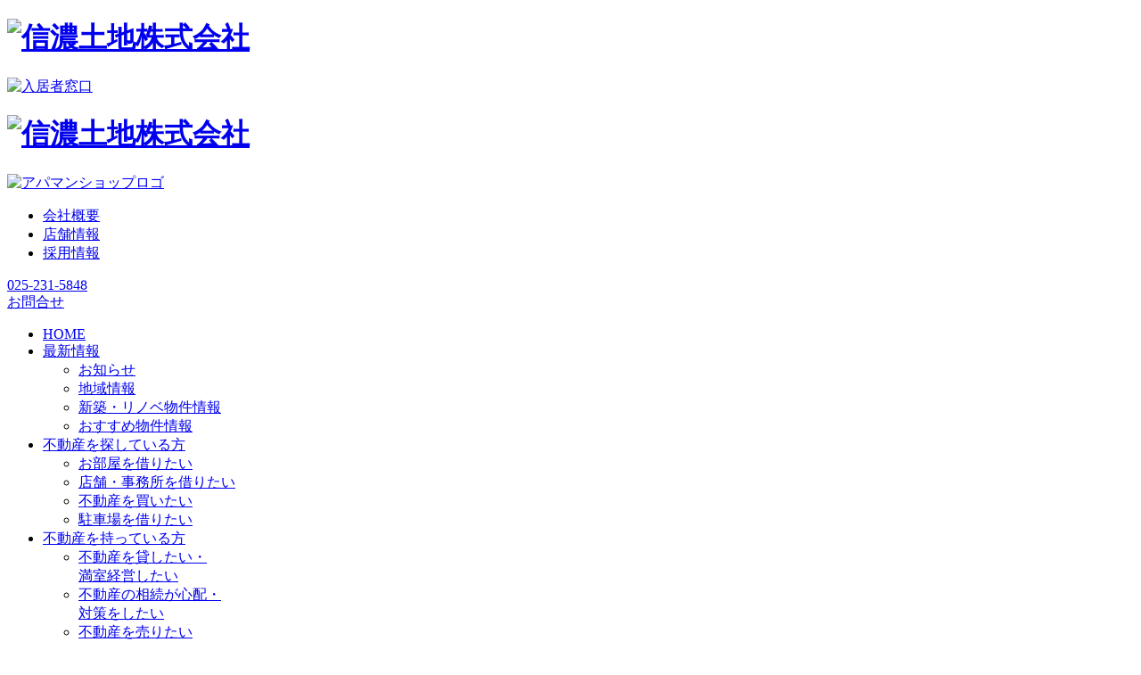

--- FILE ---
content_type: text/html; charset=UTF-8
request_url: https://sinano-tochi.co.jp/10057
body_size: 56371
content:



<!DOCTYPE html>
<html lang="ja">
<head>

<meta name="google-site-verification" content="kwc5yRZL6fHEKwQPqol0oIiI0gr1RQWuT3IKKXcnyjc" />

<meta charset=UTF-8>
<title>遠出してきました～【アパマンショップ小針店　田邉】 - アパマンショップ 信濃土地株式会社 | 新潟市、上越市のマンション・アパート・賃貸</title>

<link rel="icon" type="image/x-icon" href="/wp-content/themes/shinanotochi2015/2022/img/common/favicon.ico" />
<link rel="Shortcut Icon" type="image/x-icon" href="/wp-content/themes/shinanotochi2015/2022/img/common/favicon.ico" />
<meta name="keyword" content="新潟市,上越市,賃貸,アパート,マンション,不動産,売買,信濃土地株式会社,アパマンショップ" />

<meta name="description" content="アパマンショップ 信濃土地株式会社 | 新潟市、上越市のマンション・アパート・賃貸 遠出してきました～【アパマンショップ小針店　田邉】のご案内。新潟市、上越市のマンション・アパート・賃貸・不動産・売買のことならアパマンショップの信濃土地へ！">
<meta name="viewport" content="width=device-width,user-scalable=yes" >

<style>
@import url("/wp-content/themes/shinanotochi2015/style.css?20200121") all and (min-width: 641px);
@import url("/wp-content/themes/shinanotochi2015/style-sp.css?20200121") all and (max-width: 640px);
</style>

<link rel="stylesheet" href="/wp-content/themes/shinanotochi2015/2022/style.css?1735042189" media="screen and (min-width: 641px), print" >
<link rel="stylesheet" href="/wp-content/themes/shinanotochi2015/2022/style-sp.css?1735042188" media="screen and (max-width: 640px)" />

<link href="https://use.fontawesome.com/releases/v5.6.1/css/all.css" rel="stylesheet">
<link rel="stylesheet" href="https://cdnjs.cloudflare.com/ajax/libs/font-awesome-animation/0.2.1/font-awesome-animation.min.css">

<!--[if lt IE 9]>
<link rel="stylesheet" href="/wp-content/themes/shinanotochi2015/style.css?201908" type="text/css" media="all" />
<script type="text/javascript" src="/wp-content/themes/shinanotochi2015/js/selectivizr-min.js"></script>
<script type="text/javascript" src="/wp-content/themes/shinanotochi2015/js/respond.js"></script>
<![endif]-->


<link rel="preconnect" href="https://fonts.googleapis.com">
<link rel="preconnect" href="https://fonts.gstatic.com" crossorigin>
<link href="https://fonts.googleapis.com/css2?family=Lato:wght@700;900&display=swap" rel="stylesheet">
<link href="https://fonts.googleapis.com/css2?family=Secular+One&family=Noto+Sans+JP&display=swap" rel="stylesheet">

<style>
.instagram a img{
-webkit-transition: 0.3s ease-in-out;
   -moz-transition: 0.3s ease-in-out;
     -o-transition: 0.3s ease-in-out;
        transition: 0.3s ease-in-out;
}
.instagram a:hover img{
    opacity: 0.80;
    filter: alpha(opacity=80);
	-ms-filter: "alpha(opacity=80)";
}
</style>






<meta name='robots' content='max-image-preview:large' />
<link rel='dns-prefetch' href='//www.google.com' />
<link rel='dns-prefetch' href='//maps.googleapis.com' />
<link rel='dns-prefetch' href='//s.w.org' />
<link rel='stylesheet' id='sbi_styles-css'  href='/wp-content/plugins/instagram-feed/css/sbi-styles.min.css?ver=6.9.1' type='text/css' media='all' />
<link rel='stylesheet' id='wp-block-library-css'  href='/wp-includes/css/dist/block-library/style.min.css?ver=5.9.12' type='text/css' media='all' />
<style id='global-styles-inline-css' type='text/css'>
body{--wp--preset--color--black: #000000;--wp--preset--color--cyan-bluish-gray: #abb8c3;--wp--preset--color--white: #ffffff;--wp--preset--color--pale-pink: #f78da7;--wp--preset--color--vivid-red: #cf2e2e;--wp--preset--color--luminous-vivid-orange: #ff6900;--wp--preset--color--luminous-vivid-amber: #fcb900;--wp--preset--color--light-green-cyan: #7bdcb5;--wp--preset--color--vivid-green-cyan: #00d084;--wp--preset--color--pale-cyan-blue: #8ed1fc;--wp--preset--color--vivid-cyan-blue: #0693e3;--wp--preset--color--vivid-purple: #9b51e0;--wp--preset--gradient--vivid-cyan-blue-to-vivid-purple: linear-gradient(135deg,rgba(6,147,227,1) 0%,rgb(155,81,224) 100%);--wp--preset--gradient--light-green-cyan-to-vivid-green-cyan: linear-gradient(135deg,rgb(122,220,180) 0%,rgb(0,208,130) 100%);--wp--preset--gradient--luminous-vivid-amber-to-luminous-vivid-orange: linear-gradient(135deg,rgba(252,185,0,1) 0%,rgba(255,105,0,1) 100%);--wp--preset--gradient--luminous-vivid-orange-to-vivid-red: linear-gradient(135deg,rgba(255,105,0,1) 0%,rgb(207,46,46) 100%);--wp--preset--gradient--very-light-gray-to-cyan-bluish-gray: linear-gradient(135deg,rgb(238,238,238) 0%,rgb(169,184,195) 100%);--wp--preset--gradient--cool-to-warm-spectrum: linear-gradient(135deg,rgb(74,234,220) 0%,rgb(151,120,209) 20%,rgb(207,42,186) 40%,rgb(238,44,130) 60%,rgb(251,105,98) 80%,rgb(254,248,76) 100%);--wp--preset--gradient--blush-light-purple: linear-gradient(135deg,rgb(255,206,236) 0%,rgb(152,150,240) 100%);--wp--preset--gradient--blush-bordeaux: linear-gradient(135deg,rgb(254,205,165) 0%,rgb(254,45,45) 50%,rgb(107,0,62) 100%);--wp--preset--gradient--luminous-dusk: linear-gradient(135deg,rgb(255,203,112) 0%,rgb(199,81,192) 50%,rgb(65,88,208) 100%);--wp--preset--gradient--pale-ocean: linear-gradient(135deg,rgb(255,245,203) 0%,rgb(182,227,212) 50%,rgb(51,167,181) 100%);--wp--preset--gradient--electric-grass: linear-gradient(135deg,rgb(202,248,128) 0%,rgb(113,206,126) 100%);--wp--preset--gradient--midnight: linear-gradient(135deg,rgb(2,3,129) 0%,rgb(40,116,252) 100%);--wp--preset--duotone--dark-grayscale: url('#wp-duotone-dark-grayscale');--wp--preset--duotone--grayscale: url('#wp-duotone-grayscale');--wp--preset--duotone--purple-yellow: url('#wp-duotone-purple-yellow');--wp--preset--duotone--blue-red: url('#wp-duotone-blue-red');--wp--preset--duotone--midnight: url('#wp-duotone-midnight');--wp--preset--duotone--magenta-yellow: url('#wp-duotone-magenta-yellow');--wp--preset--duotone--purple-green: url('#wp-duotone-purple-green');--wp--preset--duotone--blue-orange: url('#wp-duotone-blue-orange');--wp--preset--font-size--small: 13px;--wp--preset--font-size--medium: 20px;--wp--preset--font-size--large: 36px;--wp--preset--font-size--x-large: 42px;}.has-black-color{color: var(--wp--preset--color--black) !important;}.has-cyan-bluish-gray-color{color: var(--wp--preset--color--cyan-bluish-gray) !important;}.has-white-color{color: var(--wp--preset--color--white) !important;}.has-pale-pink-color{color: var(--wp--preset--color--pale-pink) !important;}.has-vivid-red-color{color: var(--wp--preset--color--vivid-red) !important;}.has-luminous-vivid-orange-color{color: var(--wp--preset--color--luminous-vivid-orange) !important;}.has-luminous-vivid-amber-color{color: var(--wp--preset--color--luminous-vivid-amber) !important;}.has-light-green-cyan-color{color: var(--wp--preset--color--light-green-cyan) !important;}.has-vivid-green-cyan-color{color: var(--wp--preset--color--vivid-green-cyan) !important;}.has-pale-cyan-blue-color{color: var(--wp--preset--color--pale-cyan-blue) !important;}.has-vivid-cyan-blue-color{color: var(--wp--preset--color--vivid-cyan-blue) !important;}.has-vivid-purple-color{color: var(--wp--preset--color--vivid-purple) !important;}.has-black-background-color{background-color: var(--wp--preset--color--black) !important;}.has-cyan-bluish-gray-background-color{background-color: var(--wp--preset--color--cyan-bluish-gray) !important;}.has-white-background-color{background-color: var(--wp--preset--color--white) !important;}.has-pale-pink-background-color{background-color: var(--wp--preset--color--pale-pink) !important;}.has-vivid-red-background-color{background-color: var(--wp--preset--color--vivid-red) !important;}.has-luminous-vivid-orange-background-color{background-color: var(--wp--preset--color--luminous-vivid-orange) !important;}.has-luminous-vivid-amber-background-color{background-color: var(--wp--preset--color--luminous-vivid-amber) !important;}.has-light-green-cyan-background-color{background-color: var(--wp--preset--color--light-green-cyan) !important;}.has-vivid-green-cyan-background-color{background-color: var(--wp--preset--color--vivid-green-cyan) !important;}.has-pale-cyan-blue-background-color{background-color: var(--wp--preset--color--pale-cyan-blue) !important;}.has-vivid-cyan-blue-background-color{background-color: var(--wp--preset--color--vivid-cyan-blue) !important;}.has-vivid-purple-background-color{background-color: var(--wp--preset--color--vivid-purple) !important;}.has-black-border-color{border-color: var(--wp--preset--color--black) !important;}.has-cyan-bluish-gray-border-color{border-color: var(--wp--preset--color--cyan-bluish-gray) !important;}.has-white-border-color{border-color: var(--wp--preset--color--white) !important;}.has-pale-pink-border-color{border-color: var(--wp--preset--color--pale-pink) !important;}.has-vivid-red-border-color{border-color: var(--wp--preset--color--vivid-red) !important;}.has-luminous-vivid-orange-border-color{border-color: var(--wp--preset--color--luminous-vivid-orange) !important;}.has-luminous-vivid-amber-border-color{border-color: var(--wp--preset--color--luminous-vivid-amber) !important;}.has-light-green-cyan-border-color{border-color: var(--wp--preset--color--light-green-cyan) !important;}.has-vivid-green-cyan-border-color{border-color: var(--wp--preset--color--vivid-green-cyan) !important;}.has-pale-cyan-blue-border-color{border-color: var(--wp--preset--color--pale-cyan-blue) !important;}.has-vivid-cyan-blue-border-color{border-color: var(--wp--preset--color--vivid-cyan-blue) !important;}.has-vivid-purple-border-color{border-color: var(--wp--preset--color--vivid-purple) !important;}.has-vivid-cyan-blue-to-vivid-purple-gradient-background{background: var(--wp--preset--gradient--vivid-cyan-blue-to-vivid-purple) !important;}.has-light-green-cyan-to-vivid-green-cyan-gradient-background{background: var(--wp--preset--gradient--light-green-cyan-to-vivid-green-cyan) !important;}.has-luminous-vivid-amber-to-luminous-vivid-orange-gradient-background{background: var(--wp--preset--gradient--luminous-vivid-amber-to-luminous-vivid-orange) !important;}.has-luminous-vivid-orange-to-vivid-red-gradient-background{background: var(--wp--preset--gradient--luminous-vivid-orange-to-vivid-red) !important;}.has-very-light-gray-to-cyan-bluish-gray-gradient-background{background: var(--wp--preset--gradient--very-light-gray-to-cyan-bluish-gray) !important;}.has-cool-to-warm-spectrum-gradient-background{background: var(--wp--preset--gradient--cool-to-warm-spectrum) !important;}.has-blush-light-purple-gradient-background{background: var(--wp--preset--gradient--blush-light-purple) !important;}.has-blush-bordeaux-gradient-background{background: var(--wp--preset--gradient--blush-bordeaux) !important;}.has-luminous-dusk-gradient-background{background: var(--wp--preset--gradient--luminous-dusk) !important;}.has-pale-ocean-gradient-background{background: var(--wp--preset--gradient--pale-ocean) !important;}.has-electric-grass-gradient-background{background: var(--wp--preset--gradient--electric-grass) !important;}.has-midnight-gradient-background{background: var(--wp--preset--gradient--midnight) !important;}.has-small-font-size{font-size: var(--wp--preset--font-size--small) !important;}.has-medium-font-size{font-size: var(--wp--preset--font-size--medium) !important;}.has-large-font-size{font-size: var(--wp--preset--font-size--large) !important;}.has-x-large-font-size{font-size: var(--wp--preset--font-size--x-large) !important;}
</style>
<link rel='stylesheet' id='contact-form-7-css'  href='/wp-content/plugins/contact-form-7/includes/css/styles.css?ver=4.1' type='text/css' media='all' />
<link rel='stylesheet' id='rss-antenna-style-css'  href='/wp-content/plugins/rss-antenna/rss-antenna.css?ver=5.9.12' type='text/css' media='all' />
<script type='text/javascript' src='/wp-includes/js/jquery/jquery.min.js?ver=3.6.0' id='jquery-core-js'></script>
<script type='text/javascript' src='/wp-includes/js/jquery/jquery-migrate.min.js?ver=3.3.2' id='jquery-migrate-js'></script>
<link rel="https://api.w.org/" href="/wp-json/" /><link rel="alternate" type="application/json" href="/wp-json/wp/v2/posts/10057" /><link rel="canonical" href="/10057" />
<link rel='shortlink' href='/?p=10057' />
<link rel="alternate" type="application/json+oembed" href="/wp-json/oembed/1.0/embed?url=https%3A%2F%2Fsinano-tochi.co.jp%2F10057" />
<link rel="alternate" type="text/xml+oembed" href="/wp-json/oembed/1.0/embed?url=https%3A%2F%2Fsinano-tochi.co.jp%2F10057&#038;format=xml" />


<script type="text/javascript" src="/wp-content/themes/shinanotochi2015/js/jquery-1.11.1.js"></script>
<script type="text/javascript" src="/wp-content/themes/shinanotochi2015/js/fancybox/lib/jquery.mousewheel-3.0.6.pack.js"></script>
<link rel="stylesheet" href="/wp-content/themes/shinanotochi2015/js/fancybox/source/jquery.fancybox.css?v=2.1.5" type="text/css" media="screen" />
<script type="text/javascript" src="/wp-content/themes/shinanotochi2015/js/fancybox/source/jquery.fancybox.js"></script>
<link rel="stylesheet" href="/wp-content/themes/shinanotochi2015/js/fancybox/source/helpers/jquery.fancybox-buttons.css?v=1.0.5" type="text/css" media="screen" />
<script type="text/javascript" src="/wp-content/themes/shinanotochi2015/js/fancybox/source/helpers/jquery.fancybox-buttons.js?v=1.0.5"></script>
<script type="text/javascript" src="/wp-content/themes/shinanotochi2015/js/fancybox/source/helpers/jquery.fancybox-media.js?v=1.0.6"></script>
<link rel="stylesheet" href="/wp-content/themes/shinanotochi2015/js/fancybox/source/helpers/jquery.fancybox-thumbs.css?v=1.0.7" type="text/css" media="screen" />
<script type="text/javascript" src="/wp-content/themes/shinanotochi2015/js/fancybox/source/helpers/jquery.fancybox-thumbs.js?v=1.0.7"></script>
<script type="text/javascript">
$(document).ready(function() {

	$(".fancybox").fancybox();

	$("#reform_work2 .img a").fancybox({
		autoResize  : false,
	});

	$("#reform_work3 .img a").fancybox({
		autoResize  : false,
	});

});
</script>


<script type="text/javascript" src="/wp-content/themes/shinanotochi2015/2022/js/movie.js?"></script>
<script type="text/javascript" src="/wp-content/themes/shinanotochi2015/2022/js/function.js?"></script>

<script src="/wp-content/themes/shinanotochi2015/js/slider/jquery.bxslider.js"></script>

<script type="text/javascript">
$(function(){
	$('#stafflist .list').bxSlider({
		mode:'fade',
		auto: true,
		slideMargin: 16,
		controls: false,
		pager: true,
		pagerCustom: '.bxpager'
	});

	$('#slide.top ul').bxSlider({
		mode:'fade',
		auto: true,
		slideMargin: 0,
		controls: false,
		pager: true

	});

	$('#slide.random ul').bxSlider({
		mode:'fade',
		auto: true,
		slideMargin: 0,
		controls: false,
		pager: true,
		randomStart: 'true'

	});
	$('.p-newgraduate__day ul').bxSlider({
		mode:'fade',
		auto: true,
		slideMargin: 0,
		controls: true,
		pager: true

	});	

});
</script>


<script type="text/javascript">
$(function(){
	$(".is-accordion .is-body").hide();
	$(".is-accordion .is-head.is-open +.is-body").show();
	$(".is-accordion .is-head").click(function(e){
		$(this).toggleClass("is-open");
		$("+.is-body",this).slideToggle(400);
	});
});
</script>

<script type="text/javascript">
$(function(){
$('#houhou').change(function (){
	$('.hissu.hidden').css('display','none');
	if($(this).val()=="郵送"){
		$('.hissu.address').css('display','block');
	}else if($(this).val()=="自宅電話"){
		$('.hissu.jitaku').css('display','block');
	}else if($(this).val()=="携帯電話"){
		$('.hissu.mobile').css('display','block');
	}else if($(this).val()=="メール"){
		$('.hissu.mail').css('display','block');
	}
});
});
</script>

<script src="/wp-content/themes/shinanotochi2015/js/jQueryAutoHeight.js"></script>
<script type="text/javascript">
$(function($){

	var w = $(window).width();

    $("#top-blog .body").autoHeight({column:3});
    $("#top_news .entrylist1").autoHeight();
    $("#search_news .entrylist2").autoHeight();
	$('.kanri02_c03 p,.kanri02_c04 p').autoHeight();
	$('.kanri02_c03 ul,.kanri02_c04 ul').autoHeight();
	$('.kanri02_c05 p,.kanri02_c06 p').autoHeight();
	$('.kanri02_c07 p,.kanri02_c08 p').autoHeight();
	$('.flow_wrap .left,.flow_wrap .right').autoHeight();

	if(w>767){// PCでの処理

	$("#top-sns .box").autoHeight({height:"height"});

	} else {// SPでの処理




	}	


		
});
</script>


<script src="/wp-content/themes/shinanotochi2015/js/jquery.rwdImageMaps.min.js"></script>
<script>
$(document).ready(function(e) {
$('img[usemap]').rwdImageMaps();
});
</script>

<link rel='stylesheet' href='https://cdnjs.cloudflare.com/ajax/libs/lity/1.6.6/lity.css' />  
<script src='https://cdnjs.cloudflare.com/ajax/libs/lity/1.6.6/lity.js'></script> 


<script type="text/javascript">
$(function(){

$("#top_news_wrap .tab span").click(function(){
	$("#top_news_wrap .tab li").removeClass("on");
	$(this).parent().addClass("on");
});

$("#top_news_wrap .tab .list1 span").click(function(){
	$("#top_news_wrap .entrylist11").hide();
	$("#top_news_wrap .entrylist11.list1").show();
});

$("#top_news_wrap .tab .list2 span").click(function(){
	$("#top_news_wrap .entrylist11").hide();
	$("#top_news_wrap .entrylist11.list2").show();
});

$("#top_news_wrap .tab .list3 span").click(function(){
	$("#top_news_wrap .entrylist11").hide();
	$("#top_news_wrap .entrylist11.list3").show();
});

$("#top_news_wrap .tab .list4 span").click(function(){
	$("#top_news_wrap .entrylist11").hide();
	$("#top_news_wrap .entrylist11.list4").show();
});

$("#top_news_wrap .tab .list5 span").click(function(){
	$("#top_news_wrap .entrylist11").hide();
	$("#top_news_wrap .entrylist11.list5").show();
});
$("#top_news_wrap .tab .list6 span").click(function(){
	$("#top_news_wrap .entrylist11").hide();
	$("#top_news_wrap .entrylist11.list6").show();
});

});
</script>


<script type="text/javascript">
$(function(){

$("#search_news .tab span").click(function(){
	$("#search_news .tab li").removeClass("on");
	$(this).parent().addClass("on");
});

$("#search_news .tab .list1 span").click(function(){
	$("#search_news .entrylist2").hide();
	$("#search_news .entrylist2.list1").show();
});

$("#search_news .tab .list2 span").click(function(){
	$("#search_news .entrylist2").hide();
	$("#search_news .entrylist2.list2").show();
});

$("#search_news .tab .list3 span").click(function(){
	$("#search_news .entrylist2").hide();
	$("#search_news .entrylist2.list3").show();
});

$("#search_news .tab .list4 span").click(function(){
	$("#search_news .entrylist2").hide();
	$("#search_news .entrylist2.list4").show();
});

$("#search_news .tab .list5 span").click(function(){
	$("#search_news .entrylist2").hide();
	$("#search_news .entrylist2.list5").show();
});

$("#search_news .tab .list6 span").click(function(){
	$("#search_news .entrylist2").hide();
	$("#search_news .entrylist2.list6").show();
});

$("#search_news .tab .list7 span").click(function(){
	$("#search_news .entrylist2").hide();
	$("#search_news .entrylist2.list7").show();
});


});
</script>


<script type="text/javascript">
$(function(){
$('#area1').hover(function(){$('#map1').attr('src', './wp-content/themes/shinanotochi2015/img/search_35.png')}, function(){$('#map1').attr('src', './wp-content/themes/shinanotochi2015/img/search_30.png')});
$('#area2').hover(function(){$('#map1').attr('src', './wp-content/themes/shinanotochi2015/img/search_36.png')}, function(){$('#map1').attr('src', './wp-content/themes/shinanotochi2015/img/search_30.png')});
$('#area3').hover(function(){$('#map1').attr('src', './wp-content/themes/shinanotochi2015/img/search_37.png')}, function(){$('#map1').attr('src', './wp-content/themes/shinanotochi2015/img/search_30.png')});
$('#area4').hover(function(){$('#map1').attr('src', './wp-content/themes/shinanotochi2015/img/search_38.png')}, function(){$('#map1').attr('src', './wp-content/themes/shinanotochi2015/img/search_30.png')});
$('#area5').hover(function(){$('#map1').attr('src', './wp-content/themes/shinanotochi2015/img/search_34.png')}, function(){$('#map1').attr('src', './wp-content/themes/shinanotochi2015/img/search_30.png')});
$('#area6').hover(function(){$('#map1').attr('src', './wp-content/themes/shinanotochi2015/img/search_33.png')}, function(){$('#map1').attr('src', './wp-content/themes/shinanotochi2015/img/search_30.png')});
$('#area7').hover(function(){$('#map1').attr('src', './wp-content/themes/shinanotochi2015/img/search_32.png')}, function(){$('#map1').attr('src', './wp-content/themes/shinanotochi2015/img/search_30.png')});
$('#area8').hover(function(){$('#map1').attr('src', './wp-content/themes/shinanotochi2015/img/search_31.png')}, function(){$('#map1').attr('src', './wp-content/themes/shinanotochi2015/img/search_30.png')});
$('#area11').hover(function(){$('#map2').attr('src', './wp-content/themes/shinanotochi2015/img/search_41.png')}, function(){$('#map2').attr('src', './wp-content/themes/shinanotochi2015/img/search_40.png')});
$('#area12').hover(function(){$('#map2').attr('src', './wp-content/themes/shinanotochi2015/img/search_42.png')}, function(){$('#map2').attr('src', './wp-content/themes/shinanotochi2015/img/search_40.png')});
$('#area13').hover(function(){$('#map2').attr('src', './wp-content/themes/shinanotochi2015/img/search_43.png')}, function(){$('#map2').attr('src', './wp-content/themes/shinanotochi2015/img/search_40.png')});
$('#area14').hover(function(){$('#map2').attr('src', './wp-content/themes/shinanotochi2015/img/search_46.png')}, function(){$('#map2').attr('src', './wp-content/themes/shinanotochi2015/img/search_45.png')});
});
</script>


<script src="/wp-content/themes/shinanotochi2015/js/jquery.validate.js" type="text/javascript"></script>
<script type="text/javascript">
$(document).ready(function(){
$('#form form').validate();
});
</script>

<script type="text/javascript">
$(function(){
	var ua = navigator.userAgent;
	if(ua.indexOf('iPhone') > 0 || ua.indexOf('Android') > 0){
		$('.tel-link').each(function(){
			if($(this).is('img')) {
				var str = $(this).attr('alt');
				$(this).wrap('<a href="tel:'+str.replace(/-/g,'')+'"></a>');
			} else {
				var str = $(this).text();
				$(this).replaceWith('<a href="tel:'+str.replace(/-/g,'')+'">' + str + '</a>');
			}
		});
	}
});
</script>


<div id="fb-root"></div>
<script>(function(d, s, id) {
  var js, fjs = d.getElementsByTagName(s)[0];
  if (d.getElementById(id)) return;
  js = d.createElement(s); js.id = id;
  js.src = "//connect.facebook.net/ja_JP/all.js#xfbml=1";
  fjs.parentNode.insertBefore(js, fjs);
}(document, 'script', 'facebook-jssdk'));</script>


<script type="text/javascript" src="/wp-content/themes/shinanotochi2015/js/function.js"></script>



</head>
<body id="pagetop" class="">

<!-- Google Tag Manager -->
<noscript><iframe src="https://www.googletagmanager.com/ns.html?id=GTM-NK5VTH"
height="0" width="0" style="display:none;visibility:hidden"></iframe></noscript>
<script>(function(w,d,s,l,i){w[l]=w[l]||[];w[l].push({'gtm.start':
new Date().getTime(),event:'gtm.js'});var f=d.getElementsByTagName(s)[0],
j=d.createElement(s),dl=l!='dataLayer'?'&l='+l:'';j.async=true;j.src=
'//www.googletagmanager.com/gtm.js?id='+i+dl;f.parentNode.insertBefore(j,f);
})(window,document,'script','dataLayer','GTM-NK5VTH');</script>
<!-- End Google Tag Manager -->





<div class="sp-only" id="spnavi22">
	<div class="logo"><h1><a href="/"><img src="/wp-content/themes/shinanotochi2015/2022/img/common/hdr_logo.png" alt="信濃土地株式会社""></a></h1></div>
<a href="/retreat" class="retreat_link"><img src="/wp-content/themes/shinanotochi2015/2022/img/common/retreat_link.png" alt="入居者窓口"></a>
	<div class="hamburger" id="hamburger">
		<span class="hamburger_bar"></span>
		<span class="hamburger_bar"></span>
		<span class="hamburger_bar"></span>
	</div>
</div>
<div id="header22_wrap">
<div id="header22">
<div id="header22__info">
	<div class="c-wrap">
		<div class="b1">
		<div class="logo pc-only">
			<h1><a href="/"><img src="/wp-content/themes/shinanotochi2015/2022/img/common/hdr_logo.png" alt="信濃土地株式会社"" alt="信濃土地株式会社　ロゴ"></a></h1>
		</div>
		</div>
		<div class="b4">
			<div class="logo2 pc-only"><a href="https://www.apamanshop.com/" target="_blank"><img src="/wp-content/themes/shinanotochi2015/2022/img/common/hdr_logo_apaman.png" alt="アパマンショップロゴ"></a></div>
			<div>
				<ul class="pc-only">
					<li><a href="/company/">会社概要</a></li>
					<li><a href="/shop/">店舗情報</a></li>
					<li><a href="/recruit/">採用情報</a></li>
				</ul>
				<a class="to" href="tel:025-231-5848">025-231-5848</a>
			</div>
			<a href="/contact">お問合せ</a>
		</div>


	</div>
</div>


</div><!--/#header-->




<div id="gnavi22_wrap">
	<div id="gnavi22" class="c-wrap">
		<ul class="p">
			<li class=""><a href="/"><span>HOME</span></a></li>

			<li class="pl  sp-only"><a href="/information/?t=news"><span>最新情報</span></a>
				<ul class="menu c">
					<li><a href="/information/?t=news">お知らせ</a></li>
					<li><a href="https://sinano-tochi.co.jpinformation/?t=area">地域情報</a></li>
					<li><a href="/ncrp/">新築・リノベ物件情報</a></li>
					<li><a href="/eigyou-blog/">おすすめ物件情報</a></li>
				</ul>
			</li>

			<li class="pl "><a href="/request/"><span>不動産を探している方</span></a>
				<ul class="menu c">
					<li><a href="/request/">お部屋を借りたい</a></li>					
					<li><a href="https://www.tenantniigata.com/" target="_blank">店舗・事務所を借りたい</a></li>
					<li><a href="/baibai/">不動産を買いたい</a></li>
					<li><a href="https://www.park-direct.jp" target="_blank">駐車場を借りたい</a></li>
				</ul>
			</li>
			<li class="pl "><a href="/kanri/"><span>不動産を持っている方</span></a>
				<ul class="menu c">
					<li><a href="/kanri/">不動産を貸したい・<br class="pc-only">満室経営したい</a></li>
					<li><a href="http://niigatasinano.z-souzoku.com/" target="_blank">不動産の相続が心配・<br class="pc-only">対策をしたい</a></li>
					<li><a href="/baibai3">不動産を売りたい</a></li>
					<li><a href="/katuyou">不動産を活用したい</a></li>
				</ul>
			</li>

			<li class=" pc-only"><a href="/strengths"><span>私たちの強み</span></a></li>
			<li class=" pc-only"><a href="/sdgs/"><span>SDGs</span></a></li>
			<li class="pl "><a href="/retreat"><span>入居者窓口</span></a>
				<ul class="menu c">
					<li><a href="./totono">入居者専用アプリ「totono」</a></li>
					<li><a href="./retreat">退去のお手続き</a></li>
					<li><a href="./retreat/#a1">時間外緊急連絡先</a></li>
					<li><a href="./retreat/#a2">住み替えのご相談</a></li>
					<li><a href="./manners/">お部屋の使用とマナー</a></li>
					<li><a href="./need-help/">お困りごと</a></li>
				</ul>
			</li>

			<li><a href="/c_housing"><span>法人社宅窓口</span></a></li>
			<li><a href="/broker"><span>仲介業者窓口</span></a></li>

			<li class="pl  sp-only"><a href="/company"><span>会社について</span></a>
				<ul class="menu c">
					<li><a href="/company">会社概要</a></li>
					<li><a href="/strengths">私たちの強み</a></li>
					<li><a href="/sdgs">SDGs</a></li>
					<li><a href="/recruit">採用情報</a></li>
				</ul>
			</li>

			<li class="pl  sp-only"><a href="/shop_shinano/"><span>店舗情報</span></a>
				<ul class="menu c">
					<li><a href="/shop_kobari">アパマンショップ小針店</a></li>
					<li><a href="/shop_ekinan">アパマンショップ新潟駅南店</a></li>
					<!-- <li><a href="/shop_akamichi">アパマンショップ新潟赤道店</a></li> -->
					<li><a href="http://www.apamanshop.com/shop/15027901/">アパマンショップ長岡東店</a></li>
					<li><a href="/shop_joetsu">アパマンショップ上越店</a></li>
					<li><a href="/shop_shinano">信濃土地株式会社 賃貸営業課</a></li>
					<li><a href="/shop_houjin/">信濃土地株式会社 法人営業課</a></li>
					<li><a href="/shop_sougoukikaku/">信濃土地株式会社 総合企画事業部</a></li>
					<li><a href="//shop_eigyo/">信濃土地株式会社 上越支店</a></li>
					<li><a href="/shop_kanri/">有限会社ジョイフル 賃貸管理課</a></li>					
					<li><a href="https://www.apamanshop.com/shop/15027901/" target="_blank">有限会社信濃不動産</a></li>
				</ul>
			</li>


		</ul>
	</div>
</div>

</div>


<div class="renew2022"><link rel="stylesheet" href="/wp-content/themes/shinanotochi2015/sass/css/etc.css">







<div class="p-news">
	<div class="page-h">
		<h1>
お知らせ・更新情報		</h1> 
	</div>
	<div class="c-wrap">
		<div class="breadcrumbs">
			<!-- Breadcrumb NavXT 6.6.0 -->
<span property="itemListElement" typeof="ListItem"><a property="item" typeof="WebPage" title="Go to アパマンショップ 信濃土地株式会社 | 新潟市、上越市のマンション・アパート・賃貸." href="https://sinano-tochi.co.jp" class="home" ><span property="name">HOME</span></a><meta property="position" content="1"></span> &gt; <span property="itemListElement" typeof="ListItem"><a property="item" typeof="WebPage" title="Go to the お知らせ category archives." href="/category/news" class="taxonomy category" ><span property="name">お知らせ</span></a><meta property="position" content="2"></span> &gt; <span property="itemListElement" typeof="ListItem"><span property="name" class="post post-post current-item">遠出してきました～【アパマンショップ小針店　田邉】</span><meta property="url" content="/10057"><meta property="position" content="3"></span>		</div>

	</div>


<div class="p-newsdetail">
	<div class="c-wrap">





<div id="entry">


<div id="entry_title">
<span>2015.10.31</span>
<h3>遠出してきました～【アパマンショップ小針店　田邉】</h3>
</div>

<div id="entrybody">
<p><span style="font-family: ＭＳ Ｐゴシック;"><strong><span style="color: #ff00cc; font-size: 18pt;">＊新潟市西区のお部屋探しはアパマンショップ小針店へ＊</span></p>
<p></strong></span><span style="font-family: ＭＳ Ｐゴシック;"><strong><span style="color: #0000ff;">あ・・・あれ？東区にアパマンオープンしたん？<br />か・・・かいもの帰りに見つけたわ！<br />み・・・みんな知ってるてば！東区で部屋探すなら<br />ち・・・ちまたで噂のアパマンショップ新潟赤道店！<br />店・・・店長は阿久津だよ　キャンペーン！</span></p>
<p></strong></span><strong><span style="color: #ff0000; font-family: ＭＳ Ｐゴシック;">～ルール～<br />「対象物件」をご成約頂いたお客様は店頭で「クジ引き」<br />Ａ賞（２本）　Ｂ賞（８本）　Ｃ賞（１０本）<br />ハズレなんて１本もないので必ずどれかがアタリます！<br />気になるブツは弊社管理課Ｍを中心にセレクトした<br />なかなかＧＯＯＤなブツなんでお楽しみに☆<br />※全ての物件が対象ではない、ブツなくなり次第終了</span></p>
<p></strong><span style="font-family: ＭＳ Ｐゴシック;"><strong><span style="color: #ff0000;">キャンペーン</span>はまだまだ継続中！</strong></span></p>
<p><span style="font-family: ＭＳ Ｐゴシック;"><strong>11月末までです<img style="margin-right: 3px; margin-left: 3px; vertical-align: middle;" src="http://sinano-tochi.co.jp/wp-content/plugins/typepad-emoji-for-tinymce/icons/09/notes.gif" alt="" width="16" height="16" /><br />キャンーペンのご案内はココをクリック！→</strong></span><a href="wlmailhtml:{258C0710-DF88-43F4-997F-A60413A432E6}mid://00000237/!x-usc:https://youtu.be/Lp-fZBm8F_k" target="_blank"><span style="color: #000080; font-family: ＭＳ Ｐゴシック;"><strong>ココ</strong></span></a><br /><span style="font-family: ＭＳ Ｐゴシック;"><strong>ユーチューブにステキな動画がＵＰされております★</strong></span></p>
<p>&nbsp;</p>
<p>こんにちは、田邉です<img loading="lazy" style="margin-left: 3px; margin-right: 3px; vertical-align: middle;" src="http://sinano-tochi.co.jp/wp-content/plugins/typepad-emoji-for-tinymce/icons/11/pig.gif" alt="" width="16" height="16" /></p>
<p>来月が健康診断なのに、まったく痩せる兆候がありません<img loading="lazy" style="margin-left: 3px; margin-right: 3px; vertical-align: middle;" src="http://sinano-tochi.co.jp/wp-content/plugins/typepad-emoji-for-tinymce/icons/11/pig.gif" alt="" width="16" height="16" /></p>
<p>寒いので、あったかい食べ物が美味しくって・・・</p>
<p>&nbsp;</p>
<p>そして先日は連休をいただいて、お隣の【福島県】へ遊びに行ってきました<img loading="lazy" style="margin-left: 3px; margin-right: 3px; vertical-align: middle;" src="http://sinano-tochi.co.jp/wp-content/plugins/typepad-emoji-for-tinymce/icons/02/car.gif" alt="" width="16" height="16" /></p>
<p>下道で行きましたが、2時間半くらい？</p>
<p>結構近いですね<img loading="lazy" style="margin-left: 3px; margin-right: 3px; vertical-align: middle;" src="http://sinano-tochi.co.jp/wp-content/plugins/typepad-emoji-for-tinymce/icons/11/chick.gif" alt="" width="16" height="16" /></p>
<p>&nbsp;</p>
<p><a href="http://sinano-tochi.co.jp/wp-content/uploads/2015/10/IMG_7437.jpg"><img loading="lazy" class="alignleft size-medium wp-image-10058" src="http://sinano-tochi.co.jp/wp-content/uploads/2015/10/IMG_7437-300x225.jpg" alt="IMG_7437" width="300" height="225" srcset="/wp-content/uploads/2015/10/IMG_7437-300x225.jpg 300w, /wp-content/uploads/2015/10/IMG_7437.jpg 800w" sizes="(max-width: 300px) 100vw, 300px" /></a> <a href="http://sinano-tochi.co.jp/wp-content/uploads/2015/10/IMG_7433.jpg"><img loading="lazy" class="alignleft size-medium wp-image-10059" src="http://sinano-tochi.co.jp/wp-content/uploads/2015/10/IMG_7433-300x300.jpg" alt="IMG_7433" width="300" height="300" srcset="/wp-content/uploads/2015/10/IMG_7433-300x300.jpg 300w, /wp-content/uploads/2015/10/IMG_7433-150x150.jpg 150w, /wp-content/uploads/2015/10/IMG_7433.jpg 1024w" sizes="(max-width: 300px) 100vw, 300px" /></a>  <a href="http://sinano-tochi.co.jp/wp-content/uploads/2015/10/IMG_7455.jpg"><img loading="lazy" class="alignleft size-medium wp-image-10061" src="http://sinano-tochi.co.jp/wp-content/uploads/2015/10/IMG_7455-300x225.jpg" alt="IMG_7455" width="300" height="225" srcset="/wp-content/uploads/2015/10/IMG_7455-300x225.jpg 300w, /wp-content/uploads/2015/10/IMG_7455.jpg 1024w" sizes="(max-width: 300px) 100vw, 300px" /></a> <a href="http://sinano-tochi.co.jp/wp-content/uploads/2015/10/IMG_7436.jpg"><img loading="lazy" class="alignleft size-medium wp-image-10062" src="http://sinano-tochi.co.jp/wp-content/uploads/2015/10/IMG_7436-300x225.jpg" alt="IMG_7436" width="300" height="225" srcset="/wp-content/uploads/2015/10/IMG_7436-300x225.jpg 300w, /wp-content/uploads/2015/10/IMG_7436.jpg 1024w" sizes="(max-width: 300px) 100vw, 300px" /></a> <a href="http://sinano-tochi.co.jp/wp-content/uploads/2015/10/IMG_7465.jpg"><img loading="lazy" class="alignleft size-medium wp-image-10063" src="http://sinano-tochi.co.jp/wp-content/uploads/2015/10/IMG_7465-300x225.jpg" alt="IMG_7465" width="300" height="225" srcset="/wp-content/uploads/2015/10/IMG_7465-300x225.jpg 300w, /wp-content/uploads/2015/10/IMG_7465.jpg 800w" sizes="(max-width: 300px) 100vw, 300px" /></a></p>
<p>&nbsp;</p>
<p>&nbsp;</p>
<p>&nbsp;</p>
<p>&nbsp;</p>
<p>&nbsp;</p>
<p>&nbsp;</p>
<p>&nbsp;</p>
<p>&nbsp;</p>
<p>&nbsp;</p>
<p>&nbsp;</p>
<p>&nbsp;</p>
<p><a href="http://sinano-tochi.co.jp/wp-content/uploads/2015/10/IMG_7447.jpg"><img loading="lazy" class="alignleft size-medium wp-image-10060" src="http://sinano-tochi.co.jp/wp-content/uploads/2015/10/IMG_7447-225x300.jpg" alt="IMG_7447" width="225" height="300" srcset="/wp-content/uploads/2015/10/IMG_7447-225x300.jpg 225w, /wp-content/uploads/2015/10/IMG_7447.jpg 768w" sizes="(max-width: 225px) 100vw, 225px" /></a></p>
<p>&nbsp;</p>
<p>&nbsp;</p>
<p>&nbsp;</p>
<p>&nbsp;</p>
<p>&nbsp;</p>
<p>&nbsp;</p>
<p>こんな感じで観光名所をめぐってきました<img loading="lazy" style="margin-left: 3px; margin-right: 3px; vertical-align: middle;" src="http://sinano-tochi.co.jp/wp-content/plugins/typepad-emoji-for-tinymce/icons/07/catface.gif" alt="" width="16" height="16" /></p>
<p>紅葉もまだまだ途中ですが、緑とオレンジのコラボレーションでとってもキレイでした<img loading="lazy" style="margin-left: 3px; margin-right: 3px; vertical-align: middle;" src="http://sinano-tochi.co.jp/wp-content/plugins/typepad-emoji-for-tinymce/icons/06/heart01.gif" alt="" width="16" height="16" /></p>
<p>&nbsp;</p>
<p>美味しいものもたらふく食べてリフレッシュ<img loading="lazy" style="margin-left: 3px; margin-right: 3px; vertical-align: middle;" src="http://sinano-tochi.co.jp/wp-content/plugins/typepad-emoji-for-tinymce/icons/09/notes.gif" alt="" width="16" height="16" /></p>
<p>&nbsp;</p>
<p>今月も今日で終わりです<img loading="lazy" style="margin-left: 3px; margin-right: 3px; vertical-align: middle;" src="http://sinano-tochi.co.jp/wp-content/plugins/typepad-emoji-for-tinymce/icons/07/confident.gif" alt="" width="16" height="16" /></p>
<p>1ヶ月って早いですね～<img loading="lazy" style="margin-left: 3px; margin-right: 3px; vertical-align: middle;" src="http://sinano-tochi.co.jp/wp-content/plugins/typepad-emoji-for-tinymce/icons/08/sweat01.gif" alt="" width="16" height="16" /></p>
<p>&nbsp;</p>
<p>まずは精一杯、今日を良い結果で終れるよう頑張ります<img loading="lazy" style="margin-left: 3px; margin-right: 3px; vertical-align: middle;" src="http://sinano-tochi.co.jp/wp-content/plugins/typepad-emoji-for-tinymce/icons/04/punch.gif" alt="" width="16" height="16" /></p>
<p>&nbsp;</p>
<div><span style="color: #0000ff; font-family: ＭＳ Ｐゴシック;"><strong>☆★☆★☆★☆★☆★☆★☆★☆★☆★☆★☆★☆★☆★☆★☆★☆★☆</p>
<p></strong></span><span style="font-family: ＭＳ Ｐゴシック;"><strong><span style="color: #0000ff;">小針十字路と踏み切りの間、青色の看板が目印。黄色のお店はアパマンショップではありません。</p>
<p>お店の前面に駐車場をご用意。満車の場合は別の駐車場をご案内致しますのでスタッフまでお申し付けくださいませ。</span></p>
<p></strong></span><a href="wlmailhtml:{258C0710-DF88-43F4-997F-A60413A432E6}mid://00000046/!x-usc:http://www.apamanshop-nigata.com/data/thumbnail/0/487/l_ywhQjCVZQa.jpg?1409649194" target="_blank"><span style="font-family: ＭＳ Ｐゴシック;"><strong><img class="left1" title="ywhQjCVZQa.jpg" src="http://www.apamanshop-nigata.com/data/thumbnail/0/487/m_ywhQjCVZQa.jpg?1409649194" alt="ywhQjCVZQa.jpg" /></strong></span></a></p>
<p><span style="font-family: ＭＳ Ｐゴシック;"><strong><span style="font-size: x-large;">アパマンショップ小針店</span><span style="color: #0000ff; font-size: x-large;">　</span><span style="color: #0000ff;">　　　　　　　　　</span><br /></strong></span><span style="font-family: ＭＳ Ｐゴシック;"><strong>新潟県新潟市西区小針上山12-9<br />ＴＥＬ：０２５－２３３－０３４４<br />ＦＡＸ：０２５－２３３－０８３５<br />E-mail：</strong></span><a href="wlmailhtml:{258C0710-DF88-43F4-997F-A60413A432E6}mid://00000046/!x-usc:mailto:kobari@apamanshop-fc.com" target="_blank"><span style="color: #000000; font-family: ＭＳ Ｐゴシック;"><strong>kobari@apamanshop-fc.com</strong></span></a><br /><span style="font-family: ＭＳ Ｐゴシック;"><strong>営業時間: 09：00 &#8211; 18：00 定休日: 毎週水曜</strong></span></div>
<div><span style="color: #0000ff; font-family: ＭＳ Ｐゴシック;"><strong>☆★☆★☆★☆★☆★☆★☆★☆★☆★☆★☆★☆★☆★☆★☆★☆★☆</strong></span></div>
<p>&nbsp;</p>
<p>&nbsp;</p>
<p>&nbsp;</p>
<p>&nbsp;</p>
<p>&nbsp;</p>
<p>&nbsp;</p>
<p>&nbsp;</p>
<p>&nbsp;</p>
<p>&nbsp;</p>
<p>&nbsp;</p>
<p>&nbsp;</p>
<p>&nbsp;</p>
<p>&nbsp;</p>
<p>&nbsp;</p>
<p>&nbsp;</p>
<p>&nbsp;</p>
<p>&nbsp;</p>
<p>&nbsp;</p>
<p>といった感じで、観光名所めぐりをしてきました<img loading="lazy" style="margin-left: 3px; margin-right: 3px; vertical-align: middle;" src="http://sinano-tochi.co.jp/wp-content/plugins/typepad-emoji-for-tinymce/icons/09/notes.gif" alt="" width="16" height="16" /></p>
<p>&nbsp;</p>
<p>紅葉、緑とオレンジのコラボレーションでとてもキレイでした<img loading="lazy" style="margin-left: 3px; margin-right: 3px; vertical-align: middle;" src="http://sinano-tochi.co.jp/wp-content/plugins/typepad-emoji-for-tinymce/icons/06/heart01.gif" alt="" width="16" height="16" /></p>
<p>&nbsp;</p>
<p>&nbsp;</p>
<p>美味しいご飯も沢山食べて、リフレッシュ<img loading="lazy" style="margin-left: 3px; margin-right: 3px; vertical-align: middle;" src="http://sinano-tochi.co.jp/wp-content/plugins/typepad-emoji-for-tinymce/icons/10/sign03.gif" alt="" width="16" height="16" /></p>
<p>&nbsp;</p>
<p>&nbsp;</p>
<p>&nbsp;</p>
<p>今日で10月も最後なので、明日からはまた0からスタートです。</p>
<p>&nbsp;</p>
<p>まずは今日を良い結果で終れるように頑張ります<img loading="lazy" style="margin-left: 3px; margin-right: 3px; vertical-align: middle;" src="http://sinano-tochi.co.jp/wp-content/plugins/typepad-emoji-for-tinymce/icons/09/notes.gif" alt="" width="16" height="16" /></p>
<p>&nbsp;</p>
<div><span style="color: #0000ff; font-family: ＭＳ Ｐゴシック;"><strong>☆★☆★☆★☆★☆★☆★☆★☆★☆★☆★☆★☆★☆★☆★☆★☆★☆</p>
<p></strong></span><span style="font-family: ＭＳ Ｐゴシック;"><strong><span style="color: #0000ff;">小針十字路と踏み切りの間、青色の看板が目印。黄色のお店はアパマンショップではありません。</p>
<p>お店の前面に駐車場をご用意。満車の場合は別の駐車場をご案内致しますのでスタッフまでお申し付けくださいませ。</span></p>
<p></strong></span><a href="wlmailhtml:{258C0710-DF88-43F4-997F-A60413A432E6}mid://00000046/!x-usc:http://www.apamanshop-nigata.com/data/thumbnail/0/487/l_ywhQjCVZQa.jpg?1409649194" target="_blank"><span style="font-family: ＭＳ Ｐゴシック;"><strong><img class="left1" title="ywhQjCVZQa.jpg" src="http://www.apamanshop-nigata.com/data/thumbnail/0/487/m_ywhQjCVZQa.jpg?1409649194" alt="ywhQjCVZQa.jpg" /></strong></span></a></p>
<p><span style="font-family: ＭＳ Ｐゴシック;"><strong><span style="font-size: x-large;">アパマンショップ小針店</span><span style="color: #0000ff; font-size: x-large;">　</span><span style="color: #0000ff;">　　　　　　　　　</span><br /></strong></span><span style="font-family: ＭＳ Ｐゴシック;"><strong>新潟県新潟市西区小針上山12-9<br />ＴＥＬ：０２５－２３３－０３４４<br />ＦＡＸ：０２５－２３３－０８３５<br />E-mail：</strong></span><a href="wlmailhtml:{258C0710-DF88-43F4-997F-A60413A432E6}mid://00000046/!x-usc:mailto:kobari@apamanshop-fc.com" target="_blank"><span style="color: #000000; font-family: ＭＳ Ｐゴシック;"><strong>kobari@apamanshop-fc.com</strong></span></a><br /><span style="font-family: ＭＳ Ｐゴシック;"><strong>営業時間: 09：00 &#8211; 18：00 定休日: 毎週水曜</strong></span></div>
<div><span style="color: #0000ff; font-family: ＭＳ Ｐゴシック;"><strong>☆★☆★☆★☆★☆★☆★☆★☆★☆★☆★☆★☆★☆★☆★☆★☆★☆</strong></span></div>
<p>&nbsp;</p>
<p>&nbsp;</p>
</div>


<ul id="social">
<li class="facebook">
<div class="fb-like" data-href="/10057" data-width="0" data-layout="button_count" data-show-faces="true" data-send="false"></div>
</li>

<li class="twitter">
<a href="https://twitter.com/share" class="twitter-share-button" data-lang="ja">ツイート</a>
<script>!function(d,s,id){var js,fjs=d.getElementsByTagName(s)[0],p=/^http:/.test(d.location)?'http':'https';if(!d.getElementById(id)){js=d.createElement(s);js.id=id;js.src=p+'://platform.twitter.com/widgets.js';fjs.parentNode.insertBefore(js,fjs);}}(document, 'script', 'twitter-wjs');</script>
</li>

<li class="hatena">
<a href="http://b.hatena.ne.jp/entry//10057" class="hatena-bookmark-button" data-hatena-bookmark-title="遠出してきました～【アパマンショップ小針店　田邉】" data-hatena-bookmark-layout="standard-balloon" data-hatena-bookmark-lang="ja" title="このエントリーをはてなブックマークに追加"><img src="http://b.st-hatena.com/images/entry-button/button-only@2x.png" alt="このエントリーをはてなブックマークに追加" width="20" height="20" style="border: none;" /></a><script type="text/javascript" src="http://b.st-hatena.com/js/bookmark_button.js" charset="utf-8" async="async"></script>
</li>

<li class="google">
<div class="g-plusone" data-size="medium"></div>
<script type="text/javascript">
  window.___gcfg = {lang: 'ja'};

  (function() {
    var po = document.createElement('script'); po.type = 'text/javascript'; po.async = true;
    po.src = 'https://apis.google.com/js/plusone.js';
    var s = document.getElementsByTagName('script')[0]; s.parentNode.insertBefore(po, s);
  })();
</script>
</li>

<li class="line">
<a href="http://line.me/R/msg/text/?遠出してきました～【アパマンショップ小針店　田邉】%0D%0A/10057"><img src="/wp-content/themes/shinanotochi2015/img/linebutton.png" alt="LINEで送る" /></a>
</li>
</ul>






</div>



</div>

</div>

	<div class="bnr_area2">
		<div class="block c-wrap">
			<ul>



			<li><a href="https://www.tenantniigata.com/" target="_blank"><img src="/wp-content/themes/shinanotochi2015/2022/img/top/banner/bnr2_202509_1.jpg?3" width="350" height="83" alt="テナント新潟"></a></li>
            <li><a href="https://niigatasinano.z-souzoku.com/" target="_blank"><img src="/wp-content/themes/shinanotochi2015/2022/img/top/banner/bnr2_202509_2.jpg?3" width="350" height="83" alt="新潟しなの相続サポートセンター"></a></li>
            <li><a href="https://www.park-direct.jp/" target="_blank"><img src="/wp-content/themes/shinanotochi2015/2022/img/top/banner/bnr2_202509_3.jpg?3" width="350" height="83" alt="パークダイレクト"></a></li>
            
            <li><a href="https://www.apamanshop.com/" target="_blank"><img src="/wp-content/themes/shinanotochi2015/2022/img/top/banner/bnr2_10.jpg?3" width="350" height="83" alt="アパマンショップ"></a></li>
			<li><a href="https://niigata-genki.com/" target="_blank"><img src="/wp-content/themes/shinanotochi2015/2022/img/top/banner/bnr2_05.jpg" width="350" height="83" alt="にいがた元気プロジェクト"></a></li>
			<li><a href="https://npolilymarrys.wixsite.com/kodomosyokudou" target="_blank"><img src="/wp-content/themes/shinanotochi2015/2022/img/top/banner/bnr2_06.jpg" width="350" height="83" alt="地球の子供食堂"></a></li>
			<li><a href="https://www.pbn.jp" target="_blank"><img src="/wp-content/themes/shinanotochi2015/2022/img/top/banner/bnr2_07.jpg" width="350" height="83" alt="全国賃貸管理ビジネス協会"></a></li>
			<li><a href="https://www.jpm.jp" target="_blank"><img src="/wp-content/themes/shinanotochi2015/2022/img/top/banner/bnr2_08.jpg" width="350" height="83" alt="日本賃貸住宅管理協会"></a></li>
			<li><a href="https://www.chintai.or.jp" target="_blank"><img src="/wp-content/themes/shinanotochi2015/2022/img/top/banner/bnr2_09.jpg" width="350" height="83" alt="全国賃貸住宅経営者協会連合会"></a></li>
			</ul>
		</div>
	</div>


</div>

</div><!-- /. renew2022 -->

<div id="foot_wrap1">
<div id="foot_logo">
<p class="txt">新潟市・上越市の賃貸、アパート、マンション、<br class="sp-only"/>不動産のことなら、アパマンショップ 信濃土地株式会社へ！</p>
<p class="logo"><a href="/"><img src="/wp-content/themes/shinanotochi2015/2022/img/common/f_logo_apaman.png" width="100" height="40" alt="アパマンショップ 信濃土地株式会社" /><img src="/wp-content/themes/shinanotochi2015/2022/img/common/f_logo.png" width="310" height="40" alt="" /></a></p>
<p class="num">新潟市中央区信濃町3番10号 <br class="sp-only">宅建免許番号　新潟県知事（12）2097号</p>
</div>
</div>

<div id="foot_wrap2" class="u-mt40">


  <div id="foot_sitemap" class="c-wrap pc-only">

    <dl>
      <dt><a href="/">トップ</a></dt>
      <dt class="u-pt0"><a href="/information/?t=news">最新情報</a></dt>
      <dt class="u-pt0"><a href="/information/?t=gourmand">地域情報</a></dt>
      <dt class="u-pt0"><a href="/ncrp">新築・リノベ物件情報</a></dt>
      <dt class="u-pt0"><a href="/eigyou-blog">オススメ物件情報</a></dt>
      <dt class="u-pt0"><a href="/company/">会社概要 </a></dt>
      <dt class="u-pt0"><a href="/strengths/">わたしたちの強み</a></dt>
      <dt class="u-pt0"><a href="/sdgs/">SDGsの取り組み</a></dt>
      <dt class="u-pt0"><a href="/recruit/">採用情報</a></dt>
      <dt class="u-pt0"><a href="/contact/">お問い合わせ</a></dt>
      <dt class="u-pt0"><a href="/customer_harassment/">カスタマーハラスメントに対する基本方針</a></dt>
      <dt class="u-pt0"><a href="/privacy/">プライバシーポリシー</a></dt>
      
    </dl>


    <dl>
      <dt><a href="/request/">不動産を探している方</a></dt>
        <dd><a href="/search/">お部屋を借りたい</a></dd>
        <dd><a href="https://www.park-direct.jp" target="_blank">駐車場を借りたい</a></dd>
        <dd><a href="https://www.tenantniigata.com/" target="_blank">店舗・事務所を借りたい</a></dd>
        <dd><a href="/baibai/">不動産を買いたい</a></dd>

      <dt><a href="/kanri/">不動産を持っている方</a></dt>
        <dd><a href="/kanri/">不動産を貸したい・満室経営したい</a></dd>
        <dd><a href="https://niigatasinano.z-souzoku.com/" target="_blank">不動産の相続が心配・対策したい</a></dd>
        <dd><a href="/baibai3">不動産を売りたい</a></dd>
        <dd><a href="/katuyou">不動産を活用したい</a></dd>
    </dl>

    <dl>
      <dt><a href="/retreat">入居者窓口</a></dt>
        <dd><a href="/totono">入居者専用アプリ「totono」</a></dd>
        <dd><a href="/retreat">退去の手続き</a></dd>
        <dd><a href="/retreat/#a1">時間外緊急連絡先</a></dd>
        <dd><a href="/retreat/#a2">住み替えの相談</a></dd>
        <dd><a href="/manners/">お部屋の使用マナー</a></dd>
        <dd><a href="/need-help/">お困りごと</a></dd>

      <dt><a href="/broker">仲介業者窓口</a></dt>
      <dt><a href="/c_housing">法人社宅窓口</a></dt>

     </dl>




    <dl>
      <dt><a href="/shop/">店舗情報</a></dt>
        <dd><a href="https://www.apamanshop.com/shop/15001001/" target="_blank">アパマンショップ小針店</a></dd>
        <dd><a href="https://www.apamanshop.com/shop/15000902/" target="_blank">アパマンショップ新潟駅南店</a></dd>
        <!-- <dd><a href="https://www.apamanshop.com/shop/15000904/" target="_blank">アパマンショップ新潟赤道店</a></dd> -->
        <dd><a href="https://www.apamanshop.com/shop/15027901/" target="_blank">アパマンショップ長岡東店</a></dd>
        <dd><a href="https://www.apamanshop.com/shop/15000903/" target="_blank">アパマンショップ上越店</a></dd>

        <dd><a href="/shop_shinano/">信濃土地株式会社 賃貸営業課</a></dd>
        <dd><a href="/shop_houjin/">信濃土地株式会社 法人営業課</a></dd>
        <dd><a href="/shop_sougoukikaku/">信濃土地株式会社 総合企画事業部</a></dd>
        <dd><a href="/shop_eigyo/">信濃土地株式会社 上越支店</a></dd>
        <dd><a href="/shop_kanri/">有限会社ジョイフル 賃貸管理課</a></dd>      
        <dd><a href="https://www.apamanshop.com/shop/15027901/" target="_blank">有限会社信濃不動産</a></dd>

    </dl>
  </div>

  <div id="foot_sitemap" class="c-wrap sp-only">

    <dl>
      <dt><a href="/recruit/">採用情報</a></dt>
      <dt class="u-pt0"><a href="/contact/">お問い合わせ</a></dt>
    </dl>
    <dl>
      <dt><a href="/customer_harassment/">カスタマーハラスメントに対する基本方針</a></dt>
      <dt class="u-pt0"><a href="/privacy/">プライバシーポリシー</a></dt>

    </dl>


  </div>


</div>


<div id="foot_copy">
<p>Copyright &copy; 2015 ShinanoTochi. All Rights Reserved.</p>
</div>

<!-- Instagram Feed JS -->
<script type="text/javascript">
var sbiajaxurl = "/wp-admin/admin-ajax.php";
</script>
<script type='text/javascript' src='/wp-content/plugins/contact-form-7/includes/js/jquery.form.min.js?ver=3.51.0-2014.06.20' id='jquery-form-js'></script>
<script type='text/javascript' id='contact-form-7-js-extra'>
/* <![CDATA[ */
var _wpcf7 = {"loaderUrl":"https:\/\/sinano-tochi.co.jp\/wp-content\/plugins\/contact-form-7\/images\/ajax-loader.gif","sending":"\u9001\u4fe1\u4e2d ..."};
/* ]]> */
</script>
<script type='text/javascript' src='/wp-content/plugins/contact-form-7/includes/js/scripts.js?ver=4.1' id='contact-form-7-js'></script>
<script type='text/javascript' id='google-invisible-recaptcha-js-before'>
var renderInvisibleReCaptcha = function() {

    for (var i = 0; i < document.forms.length; ++i) {
        var form = document.forms[i];
        var holder = form.querySelector('.inv-recaptcha-holder');

        if (null === holder) continue;
		holder.innerHTML = '';

         (function(frm){
			var cf7SubmitElm = frm.querySelector('.wpcf7-submit');
            var holderId = grecaptcha.render(holder,{
                'sitekey': '6LcSFTQaAAAAACCtxO_Pcw2pZ4xSW6DYlUw224_0', 'size': 'invisible', 'badge' : 'bottomright',
                'callback' : function (recaptchaToken) {
					if((null !== cf7SubmitElm) && (typeof jQuery != 'undefined')){jQuery(frm).submit();grecaptcha.reset(holderId);return;}
					 HTMLFormElement.prototype.submit.call(frm);
                },
                'expired-callback' : function(){grecaptcha.reset(holderId);}
            });

			if(null !== cf7SubmitElm && (typeof jQuery != 'undefined') ){
				jQuery(cf7SubmitElm).off('click').on('click', function(clickEvt){
					clickEvt.preventDefault();
					grecaptcha.execute(holderId);
				});
			}
			else
			{
				frm.onsubmit = function (evt){evt.preventDefault();grecaptcha.execute(holderId);};
			}


        })(form);
    }
};
</script>
<script type='text/javascript' async defer src='https://www.google.com/recaptcha/api.js?onload=renderInvisibleReCaptcha&#038;render=explicit' id='google-invisible-recaptcha-js'></script>
<script type='text/javascript' src='https://maps.googleapis.com/maps/api/js?key=AIzaSyDhwUUtRpaEZf3A9jOIpciJ0Mhy8mSwuLs&#038;ver=5.9.12' id='googlemap-js'></script>

<script>
  (function(i,s,o,g,r,a,m){i['GoogleAnalyticsObject']=r;i[r]=i[r]||function(){
  (i[r].q=i[r].q||[]).push(arguments)},i[r].l=1*new Date();a=s.createElement(o),
  m=s.getElementsByTagName(o)[0];a.async=1;a.src=g;m.parentNode.insertBefore(a,m)
  })(window,document,'script','//www.google-analytics.com/analytics.js','ga');

  ga('create', 'UA-42476091-1', 'sinano-tochi.co.jp');
  ga('send', 'pageview');

</script>

<script type="text/javascript" src="https://fspark-ap.com/tag/IF38cENkk0Oo20023FS.js"></script>

<script type="text/javascript">
  $(document).ready(function(){
    $('img').each(function(e) {
      var url = $(this).attr('src');
      if (url) {
        $(this).attr('src', url.replace('./wp-content/themes/shinanotochi2015/', 'https://sinano-tochi.co.jp/wp-content/themes/shinanotochi2015/'));
      }
    });
  });
</script>

</body>
</html>


--- FILE ---
content_type: text/html; charset=utf-8
request_url: https://accounts.google.com/o/oauth2/postmessageRelay?parent=https%3A%2F%2Fsinano-tochi.co.jp&jsh=m%3B%2F_%2Fscs%2Fabc-static%2F_%2Fjs%2Fk%3Dgapi.lb.en.2kN9-TZiXrM.O%2Fd%3D1%2Frs%3DAHpOoo_B4hu0FeWRuWHfxnZ3V0WubwN7Qw%2Fm%3D__features__
body_size: 167
content:
<!DOCTYPE html><html><head><title></title><meta http-equiv="content-type" content="text/html; charset=utf-8"><meta http-equiv="X-UA-Compatible" content="IE=edge"><meta name="viewport" content="width=device-width, initial-scale=1, minimum-scale=1, maximum-scale=1, user-scalable=0"><script src='https://ssl.gstatic.com/accounts/o/2580342461-postmessagerelay.js' nonce="BSKbPFDNEHINPZ3THDHFDQ"></script></head><body><script type="text/javascript" src="https://apis.google.com/js/rpc:shindig_random.js?onload=init" nonce="BSKbPFDNEHINPZ3THDHFDQ"></script></body></html>

--- FILE ---
content_type: text/plain
request_url: https://www.google-analytics.com/j/collect?v=1&_v=j102&a=1923424837&t=pageview&_s=1&dl=https%3A%2F%2Fsinano-tochi.co.jp%2F10057&ul=en-us%40posix&dt=%E9%81%A0%E5%87%BA%E3%81%97%E3%81%A6%E3%81%8D%E3%81%BE%E3%81%97%E3%81%9F%EF%BD%9E%E3%80%90%E3%82%A2%E3%83%91%E3%83%9E%E3%83%B3%E3%82%B7%E3%83%A7%E3%83%83%E3%83%97%E5%B0%8F%E9%87%9D%E5%BA%97%E3%80%80%E7%94%B0%E9%82%89%E3%80%91%20-%20%E3%82%A2%E3%83%91%E3%83%9E%E3%83%B3%E3%82%B7%E3%83%A7%E3%83%83%E3%83%97%20%E4%BF%A1%E6%BF%83%E5%9C%9F%E5%9C%B0%E6%A0%AA%E5%BC%8F%E4%BC%9A%E7%A4%BE%20%7C%20%E6%96%B0%E6%BD%9F%E5%B8%82%E3%80%81%E4%B8%8A%E8%B6%8A%E5%B8%82%E3%81%AE%E3%83%9E%E3%83%B3%E3%82%B7%E3%83%A7%E3%83%B3%E3%83%BB%E3%82%A2%E3%83%91%E3%83%BC%E3%83%88%E3%83%BB%E8%B3%83%E8%B2%B8&sr=1280x720&vp=1280x720&_u=IEBAAAABAAAAACAAI~&jid=1079863238&gjid=1853632184&cid=136301020.1768958016&tid=UA-42476091-1&_gid=1502882590.1768958016&_r=1&_slc=1&z=1169004794
body_size: -451
content:
2,cG-KBJ6HNFBFB